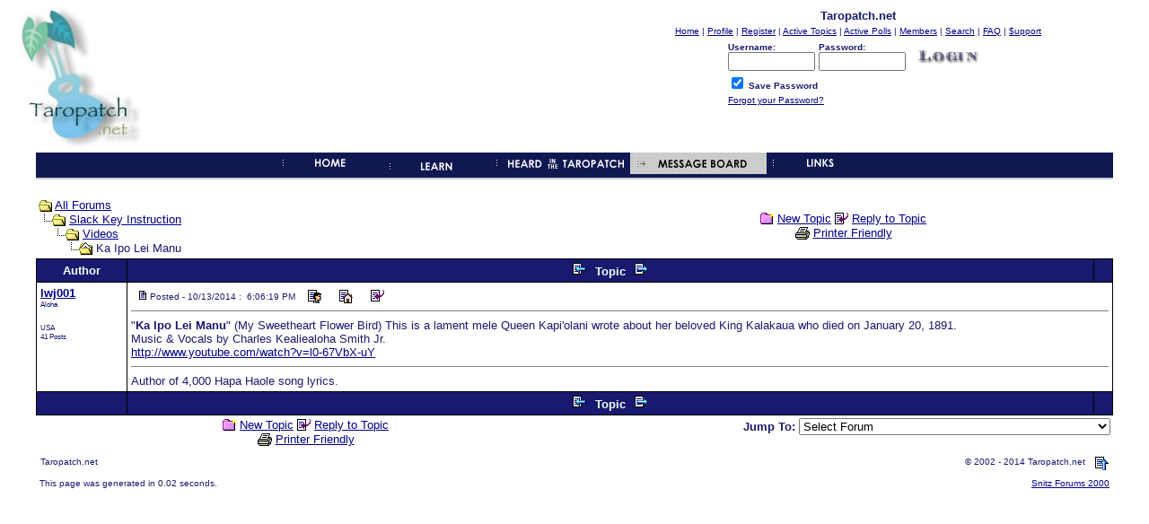

--- FILE ---
content_type: text/html; Charset=utf-8
request_url: http://www.taropatch.net/forum/topic.asp?TOPIC_ID=11193
body_size: 23358
content:
<html>

<head>
<title>Taropatch.net - Ka Ipo Lei Manu</title>
<meta name="copyright" content="This Forum code is Copyright (C) 2000-06 Michael Anderson, Pierre Gorissen, Huw Reddick and Richard Kinser, Non-Forum Related code is Copyright (C) 2002 - 2014 Taropatch.net">
<script language="JavaScript" type="text/javascript">
<!-- hide from JavaScript-challenged browsers
function openWindow(url) {
	popupWin = window.open(url,'new_page','width=400,height=400')
}
function openWindow2(url) {
	popupWin = window.open(url,'new_page','width=400,height=450')
}
function openWindow3(url) {
	popupWin = window.open(url,'new_page','width=400,height=450,scrollbars=yes')
}
function openWindow4(url) {
	popupWin = window.open(url,'new_page','width=400,height=525')
}
function openWindow5(url) {
	popupWin = window.open(url,'new_page','width=450,height=525,scrollbars=yes,toolbars=yes,menubar=yes,resizable=yes')
}
function openWindow6(url) {
	popupWin = window.open(url,'new_page','width=500,height=450,scrollbars=yes')
}
function openWindowHelp(url) {
	popupWin = window.open(url,'new_page','width=470,height=200,scrollbars=yes')
}
// ################## Poll Mod ##################
function openPollWindow(url,w,h) {
	popupWin = window.open(url,'new_page','width='+w+',height='+h+',scrollbars=yes')
}
function submitPoll(btnPressed) {
	btnPressed.disabled=true;
	if (btnPressed.name == "results") {
		document.Poll.Method_Type.value = "guest_vote";
	} else {
		document.Poll.Method_Type.value = "member_vote";
	}
	document.Poll.submit();
}
// #############################################
// done hiding -->
</script>
<style type="text/css">
<!--
a:link    {color:#00008B;text-decoration:underline}
a:visited {color:#0000FF;text-decoration:underline}
a:hover   {color:#FF0000;text-decoration:underline}
a:active  {color:#FF0000;text-decoration:underline}
.spnMessageText a:link    {color:#00008B;text-decoration:underline}
.spnMessageText a:visited {color:blue;text-decoration:underline}
.spnMessageText a:hover   {color:red;text-decoration:underline}
.spnMessageText a:active  {color:red;text-decoration:underline}
.spnSearchHighlight {background-color:yellow}
input.radio {background:#A0B0E0;color:#000000}
-->
</style>
</head>

<body bgColor="#FFFFFF" text="#191970" link="#00008B" aLink="#FF0000" vLink="#0000FF">
<a name="top"></a>

<table align="center" border="0" cellPadding="0" cellSpacing="0" width="100%">
  <tr>
    <td valign="top" width="50%"><a href="default.asp" tabindex="-1"><img src="http://www.taropatch.net/forumpics/taropatch_new2.jpg" border="0" alt="Taropatch.net" title="Taropatch.net" /></a></td>
    <td align="center" valign="top" width="50%">
      <table border="0" cellPadding="2" cellSpacing="0">
        <tr>
          <td align="center"><font face="Verdana, Arial, Helvetica" size="2"><b>Taropatch.net</b></font></td>
        </tr>
        <tr>
          <td align="center"><font face="Verdana, Arial, Helvetica" size="1">
          <a href="http://www.taropatch.net" onMouseOver="(window.status='Homepage'); return true" onMouseOut="(window.status=''); return true" tabindex="-1"><acronym title="Homepage">Home</acronym></a>
          |
          <a href="pop_profile.asp?mode=Edit" onMouseOver="(window.status='Edit your personal profile...'); return true" onMouseOut="(window.status=''); return true" tabindex="-1"><acronym title="Edit your personal profile...">Profile</acronym></a>
          |
          <a href="register.asp" onMouseOver="(window.status='Register to post to our forum...'); return true" onMouseOut="(window.status=''); return true" tabindex="-1"><acronym title="Register to post to our forum...">Register</acronym></a>
          |
          <a href="active.asp" onMouseOver="(window.status='See what topics have been active since your last visit...'); return true" onMouseOut="(window.status=''); return true" tabindex="-1"><acronym title="See what topics have been active since your last visit...">Active Topics</acronym></a>
          |
          <a href="active_polls.asp" onMouseOver="(window.status='See all the active polls...'); return true" onMouseOut="(window.status=''); return true" tabindex="-1"><acronym title="See all the active polls...">Active Polls</acronym></a>
          |
          <a href="members.asp" onMouseOver="(window.status='Current members of these forums...'); return true" onMouseOut="(window.status=''); return true" tabindex="-1"><acronym title="Current members of these forums...">Members</acronym></a>
          |
          <a href="search.asp" onMouseOver="(window.status='Perform a search by keyword, date, and/or name...'); return true" onMouseOut="(window.status=''); return true" tabindex="-1"><acronym title="Perform a search by keyword, date, and/or name...">Search</acronym></a>
          |
          <a href="faq.asp" onMouseOver="(window.status='Answers to Frequently Asked Questions...'); return true" onMouseOut="(window.status=''); return true" tabindex="-1"><acronym title="Answers to Frequently Asked Questions...">FAQ</acronym></a>
          |
          <a href="http://www.taropatch.net/support" onMouseOver="(window.status='How to Support Taropatch.net...'); return true" onMouseOut="(window.status=''); return true" tabindex="-1"><acronym title="How to Support Taropatch.net...">$upport</acronym></a></font></td>
        </tr>
        <form action="/forum/topic.asp" method="post" id="form1" name="form1">
        <input type="hidden" name="Method_Type" value="login">
        <tr>
          <td align="center">
            <table>
              <tr>
                <td><font face="Verdana, Arial, Helvetica" size="1"><b>Username:</b></font><br />
                <input type="text" name="Name" size="10" maxLength="25" value=""></td>
                <td><font face="Verdana, Arial, Helvetica" size="1"><b>Password:</b></font><br />
                <input type="password" name="Password" size="10" maxLength="25" value=""></td>
                <td valign="bottom">
                <input src="images/button_login.gif" type="image" border="0" value="Login" id="submit1" name="Login">
                </td>
              </tr>
              <tr>
                <td colspan="3" align="left"><font face="Verdana, Arial, Helvetica" size="1">
                <input type="checkbox" name="SavePassWord" value="true" tabindex="-1" CHECKED><b> Save Password</b></font></td>
              </tr>
              <tr>
                <td colspan="3" align="left"><font face="Verdana, Arial, Helvetica" size="1">
                <a href="password.asp" onMouseOver="(window.status='Choose a new password if you have forgotten your current one...'); return true" onMouseOut="(window.status=''); return true" tabindex="-1">Forgot your Password?</a>
                <br /><br /></font></td>
              </tr>
            </table>
          </td>
        </tr>
        </form>
      </table>
    </td>
  </tr>
</table>
<table align="center" border="0" cellPadding="0" cellSpacing="0" width="95%">
  <tr>
    <td>
<table border="0" cellpadding="0" cellspacing="0" width="100%">
  <tr>
    <td nowrap bgcolor="#101852" height="19" width="95%" align="center"><a
    href="http://www.taropatch.net/index.html"><img
    src="http://www.taropatch.net/taroimages/home_off.gif" alt="Home" border="0" width="119"
    height="24"></a><a href="http://www.taropatch.net/learn.htm"><img
    src="http://www.taropatch.net/taroimages/learn_off.gif" alt="What is slack key?"
    border="0" align="absbottom" width="119" height="24"></a><a
    href="http://www.taropatch.net/heard.htm"><img
    src="http://www.taropatch.net/taroimages/heard2_off.gif" alt="Hawai`i News Headlines"
    border="0" width="156" height="24"></a><img
    src="http://www.taropatch.net/taroimages/message_on.gif"
    alt="Talk story at our message board" border="0" width="152" height="24"><a
    href="http://www.taropatch.net/forum/links.asp"><img
    src="http://www.taropatch.net/taroimages/links_off.gif" alt="Artists, Clubs and more..."
    border="0" width="119" height="24"></a></td>
  </tr>
  <tr>
    <td valign="bottom" bgcolor="#CECECE" align="center"><img
    src="http://www.taropatch.net/images/spacer.gif" width="1" height="2"
    alt="spacer.gif (45 bytes)"></td>
  </tr>
  <tr>
    <td valign="bottom" bgcolor="#CECECE"></td>
  </tr>
</table>
<br>
    <script language="JavaScript" type="text/javascript">
    <!--
    function unsub_confirm(link){
    	var where_to= confirm("Do you really want to Unsubscribe?");
       if (where_to== true) {
       	popupWin = window.open(link,'new_page','width=400,height=400')
       }
    }
    //-->
    </script>
    <script language="JavaScript" type="text/javascript">
    function ChangePage(fnum){
    	if (fnum == 1) {
    		document.PageNum1.submit();
    	}
    	else {
    		document.PageNum2.submit();
    	}
    }
    </script>
    <script language="JavaScript" type="text/javascript">
    <!--
    function jumpTo(s) {if (s.selectedIndex != 0) location.href = s.options[s.selectedIndex].value;return 1;}
    // -->
    </script>
      <table border="0" width="100%">
        <tr>
          <td width="50%" align="left" nowrap><font face="Verdana, Arial, Helvetica" size="2">
          <img src="images/icon_folder_open.gif" width="15" height="15" border="0" alt="" title="" align="absmiddle" />&nbsp;<a href="default.asp">All Forums</a><br />
          <img src="images/icon_bar.gif" width="15" height="15" border="0" alt="" title="" align="absmiddle" /><img src="images/icon_folder_open.gif" width="15" height="15" border="0" alt="" title="" align="absmiddle" />&nbsp;<a href="default.asp?CAT_ID=2">Slack Key Instruction</a><br />
          <img src="images/icon_blank.gif" width="15" height="15" border="0" alt="" title="" align="absmiddle" /><img src="images/icon_bar.gif" width="15" height="15" border="0" alt="" title="" align="absmiddle" /><img src="images/icon_folder_open.gif" width="15" height="15" border="0" alt="" title="" align="absmiddle" />&nbsp;<a href="forum.asp?FORUM_ID=4">Videos</a><br />
          <img src="images/icon_blank.gif" width="15" height="15" border="0" alt="" title="" align="absmiddle" /><img src="images/icon_blank.gif" width="15" height="15" border="0" alt="" title="" align="absmiddle" /><img src="images/icon_bar.gif" width="15" height="15" border="0" alt="" title="" align="absmiddle" /><img src="images/icon_folder_open_topic.gif" width="15" height="15" border="0" alt="" title="" align="absmiddle" />&nbsp;Ka Ipo Lei Manu</font></td>
          <td align="center" width="50%">
          <font face="Verdana, Arial, Helvetica" size="2">
          <a href="post.asp?method=Topic&FORUM_ID=4"><img src="images/icon_folder_new_topic.gif" width="15" height="15" border="0" alt="" title="" align="absmiddle" /></a>&nbsp;<a href="post.asp?method=Topic&FORUM_ID=4">New Topic</a>
          <a href="post.asp?method=Reply&TOPIC_ID=11193&FORUM_ID=4"><img src="images/icon_reply_topic.gif" width="15" height="15" border="0" alt="" title="" align="absmiddle" /></a>&nbsp;<a href="post.asp?method=Reply&TOPIC_ID=11193&FORUM_ID=4">Reply to Topic</a>
          <br /><a href="JavaScript:openWindow5('pop_printer_friendly.asp?TOPIC_ID=11193')"><img src="images/icon_print.gif" width="16" height="17" border="0" alt="" title="" align="absmiddle" /></a>&nbsp;<a href="JavaScript:openWindow5('pop_printer_friendly.asp?TOPIC_ID=11193')">Printer Friendly</a>
          </font></td>
        </tr>
      </table>
    </td>
  </tr>
</table>
<table align="center" border="0" cellPadding="0" cellSpacing="0" width="95%">
  <tr>
    <td>
      <table border="0" width="100%" cellspacing="0" cellpadding="0" align="center">
        <tr>
          <td bgcolor="#000000">
            <table border="0" width="100%" cellspacing="1" cellpadding="4">
              <tr>
                <td align="center" bgcolor="#191970" width="100" nowrap><b><font face="Verdana, Arial, Helvetica" size="2" color="#F5FFFA">Author</font></b></td>
                <td align="center" bgcolor="#191970" width="100%"><b><font face="Verdana, Arial, Helvetica" size="2" color="#F5FFFA">
                <a href="topic.asp?TOPIC_ID=8942"><img src="images/icon_go_left.gif" width="15" height="15" border="0" alt="Previous Topic" title="Previous Topic" align="top" hspace="6" /></a><b><font face="Verdana, Arial, Helvetica" size="2" color="#F5FFFA">&nbsp;Topic&nbsp;</font></b><a href="topic.asp?TOPIC_ID=8478"><img src="images/icon_go_right.gif" width="15" height="15" border="0" alt="Next Topic" title="Next Topic" align="top" hspace="6" /></a></font></b></td>
                <td align="right" bgcolor="#191970" nowrap><font face="Verdana, Arial, Helvetica" size="2">&nbsp;</font></td>
              </tr>
              <tr>
                <td bgcolor="#FFFFFF" valign="top" width="100" nowrap>
                <p><font color="#191970" face="Verdana, Arial, Helvetica" size="2"><b><span class="spnMessageText"><a href="pop_profile.asp?mode=display&id=73" title="View lwj001's Profile" onMouseOver="(window.status='View lwj001\'s Profile'); return true" onMouseOut="(window.status=''); return true">lwj001</a></span></b></font><br />
                <font color="#191970" face="Verdana, Arial, Helvetica" size="1"><small>Aloha</small></font><br />
                </p>
                <p>
                <font color="#191970" face="Verdana, Arial, Helvetica" size="1"><small>USA</small></font><br />
                <font color="#191970" face="Verdana, Arial, Helvetica" size="1"><small>41 Posts</small></font></p></td>
                <td bgcolor="#FFFFFF" width="100%" colspan="2" valign="top">
                  <table width="100%" height="100%" border="0" cellspacing="0" cellpadding="0">
                    <tr>
                      <td valign="top">
                      <img src="images/icon_posticon.gif" width="15" height="15" border="0" alt="" title="" hspace="3" /><font color="#191970" face="Verdana, Arial, Helvetica" size="1">Posted&nbsp;-&nbsp;10/13/2014&nbsp;:&nbsp; 6:06:19 PM</font>
                      &nbsp;<a href="pop_profile.asp?mode=display&id=73"><img src="images/icon_profile.gif" width="15" height="15" border="0" alt="Show Profile" title="Show Profile" align="absmiddle" hspace="6" /></a>
                      &nbsp;<a href="http://www.kingwoodkowboy.com/islandsonglyrics20.html" target="_blank"><img src="images/icon_homepage.gif" width="15" height="15" border="0" alt="Visit lwj001's Homepage" title="Visit lwj001's Homepage" align="absmiddle" hspace="6" /></a>
                      &nbsp;<a href="post.asp?method=TopicQuote&TOPIC_ID=11193&FORUM_ID=4"><img src="images/icon_reply_topic.gif" width="15" height="15" border="0" alt="Reply with Quote" title="Reply with Quote" align="absmiddle" hspace="6" /></a>
                      <hr noshade size="1"></td>
                    </tr>
                    <tr>
           	<td valign="top" height="100%"><font face="Verdana, Arial, Helvetica" size="2" color="#191970">
                      <font face="Verdana, Arial, Helvetica" size="2" color="#191970"><span class="spnMessageText" id="msg"> "<b>Ka Ipo Lei Manu</b>" (My Sweetheart Flower Bird) This is a lament mele Queen Kapi'olani  wrote about her beloved King Kalakaua who died on January 20, 1891.<br />Music & Vocals by Charles Kealiealoha Smith Jr.<br /><a href="http://www.youtube.com/watch?v=l0-67VbX-uY" target="_blank"><a href="http://www.youtube.com/watch?v=l0-67VbX-uY" target="_blank">http://www.youtube.com/watch?v=l0-67VbX-uY</a></a></span id="msg"></font>
           	</td>
                    </tr>
                    <tr>
                      <td valign="bottom"><hr noshade size="1"><font color="#191970" face="Verdana, Arial, Helvetica" size="2"><span class="spnMessageText"> Author of 4,000 Hapa Haole song lyrics.</span></font></td>
                    </tr>
                  </table>
                </td>
              </tr>
              <tr>
                <td align="center" bgcolor="#191970" width="100" nowrap><b><font face="Verdana, Arial, Helvetica" size="2" color="#F5FFFA">&nbsp;</font></b></td>
                <td align="center" bgcolor="#191970" width="100%"><b><font face="Verdana, Arial, Helvetica" size="2" color="#F5FFFA">
                <a href="topic.asp?TOPIC_ID=8942"><img src="images/icon_go_left.gif" width="15" height="15" border="0" alt="Previous Topic" title="Previous Topic" align="top" hspace="6" /></a><b><font face="Verdana, Arial, Helvetica" size="2" color="#F5FFFA">&nbsp;Topic&nbsp;</font></b><a href="topic.asp?TOPIC_ID=8478"><img src="images/icon_go_right.gif" width="15" height="15" border="0" alt="Next Topic" title="Next Topic" align="top" hspace="6" /></a></font></b></td>
                <td align="right" bgcolor="#191970" nowrap><font face="Verdana, Arial, Helvetica" size="2">&nbsp;</font></td>
              </tr>
            </table>
          </td>
        </tr>
      </table>
    </td>
  </tr>
</table>
<table align="center" border="0" cellPadding="0" cellSpacing="0" width="95%">
  <tr>
    <td>
      <table width="100%">
        <tr>
          <td align="center" valign="top" width="50%">
          <font face="Verdana, Arial, Helvetica" size="2">
          <a href="post.asp?method=Topic&FORUM_ID=4"><img src="images/icon_folder_new_topic.gif" width="15" height="15" border="0" alt="" title="" align="absmiddle" /></a>&nbsp;<a href="post.asp?method=Topic&FORUM_ID=4">New Topic</a>
          <a href="post.asp?method=Reply&TOPIC_ID=11193&FORUM_ID=4"><img src="images/icon_reply_topic.gif" width="15" height="15" border="0" alt="" title="" align="absmiddle" /></a>&nbsp;<a href="post.asp?method=Reply&TOPIC_ID=11193&FORUM_ID=4">Reply to Topic</a>
          <br /><a href="JavaScript:openWindow5('pop_printer_friendly.asp?TOPIC_ID=11193')"><img src="images/icon_print.gif" width="16" height="17" border="0" alt="" title="" align="absmiddle" /></a>&nbsp;<a href="JavaScript:openWindow5('pop_printer_friendly.asp?TOPIC_ID=11193')">Printer Friendly</a>
          </font></td>
          <td align="right" valign="top" width="50%" nowrap>
          <!-- START JUMP TO -->
          <form name="Stuff">
          <font face="Verdana, Arial, Helvetica" size="2"><b>Jump To:</b></font>
          <select name="SelectMenu" size="1" onchange="if(this.options[this.selectedIndex].value != '' ){ jumpTo(this) }">
          	<option value="">Select Forum</option>
          	<option value="default.asp?CAT_ID=3">General</option>
          	<option value="forum.asp?FORUM_ID=6">&nbsp;&nbsp;&nbsp;&nbsp;&nbsp;&nbsp;Hawaiian Slack Key Guitar / Hawaiian Music</option>
          	<option value="forum.asp?FORUM_ID=24">&nbsp;&nbsp;&nbsp;&nbsp;&nbsp;&nbsp;Hawaiian Steel Guitar</option>
          	<option value="forum.asp?FORUM_ID=13">&nbsp;&nbsp;&nbsp;&nbsp;&nbsp;&nbsp;`Uke Talk</option>
          	<option value="forum.asp?FORUM_ID=26">&nbsp;&nbsp;&nbsp;&nbsp;&nbsp;&nbsp;Hawaiian Kine Bass</option>
          	<option value="forum.asp?FORUM_ID=10">&nbsp;&nbsp;&nbsp;&nbsp;&nbsp;&nbsp;Kanikapila Forum</option>
          	<option value="forum.asp?FORUM_ID=7">&nbsp;&nbsp;&nbsp;&nbsp;&nbsp;&nbsp;Performance/Event Announcements & Reviews</option>
          	<option value="forum.asp?FORUM_ID=12">&nbsp;&nbsp;&nbsp;&nbsp;&nbsp;&nbsp;Recording Announcements & Reviews</option>
          	<option value="forum.asp?FORUM_ID=25">&nbsp;&nbsp;&nbsp;&nbsp;&nbsp;&nbsp;Da Kine Music Gear</option>
          	<option value="forum.asp?FORUM_ID=17">&nbsp;&nbsp;&nbsp;&nbsp;&nbsp;&nbsp;Talk Story</option>
          	<option value="forum.asp?FORUM_ID=21">&nbsp;&nbsp;&nbsp;&nbsp;&nbsp;&nbsp;Introduce Yourself</option>
          	<option value="default.asp?CAT_ID=2">Slack Key Instruction</option>
          	<option value="forum.asp?FORUM_ID=2">&nbsp;&nbsp;&nbsp;&nbsp;&nbsp;&nbsp;Books</option>
          	<option value="forum.asp?FORUM_ID=4">&nbsp;&nbsp;&nbsp;&nbsp;&nbsp;&nbsp;Videos</option>
          	<option value="forum.asp?FORUM_ID=9">&nbsp;&nbsp;&nbsp;&nbsp;&nbsp;&nbsp;Live Lessons, Camps, Workshops</option>
          	<option value="http://www.patchett.com/kihoalu/tarosongs.htm">&nbsp;&nbsp;&nbsp;&nbsp;&nbsp;&nbsp;cpatch's list</option>
          	<option value="default.asp?CAT_ID=4">Taropatch.net Miscellaneous</option>
          	<option value="http://www.soundclick.com/taropatch">&nbsp;&nbsp;&nbsp;&nbsp;&nbsp;&nbsp;Listen to Taropatch.net members</option>
          	<option value="http://www.taropatch.net/support">&nbsp;&nbsp;&nbsp;&nbsp;&nbsp;&nbsp;How to Support Taropatch.net</option>
          	<option value="forum.asp?FORUM_ID=5">&nbsp;&nbsp;&nbsp;&nbsp;&nbsp;&nbsp;Announcements, Feedback, Suggestions</option>
          	<option value="forum.asp?FORUM_ID=14">&nbsp;&nbsp;&nbsp;&nbsp;&nbsp;&nbsp;Share-A-Link</option>
          	<option value="forum.asp?FORUM_ID=1">&nbsp;&nbsp;&nbsp;&nbsp;&nbsp;&nbsp;Testing Forum</option>
          	<option value="default.asp?CAT_ID=8">Classifieds</option>
          	<option value="http://www.taropatch.net/forum/classifieds.asp">&nbsp;&nbsp;&nbsp;&nbsp;&nbsp;&nbsp;Auction Notices, Swap Meet, For Sale, Want to Buy</option>
          	<option value="">&nbsp;--------------------</option>
          	<option value="http://www.taropatch.net">Home</option>
          	<option value="active.asp">Active Topics</option>
          	<option value="faq.asp">Frequently Asked Questions</option>
          	<option value="members.asp">Member Information</option>
          	<option value="search.asp">Search Page</option>
          </select>
          </form>
          <!-- END JUMP TO -->
          </td>
        </tr>
      </table>
    </td>
  </tr>
</table>
<table width="95%" align="center" border="0" bgcolor="#FFFFFF" cellpadding="0" cellspacing="1">
  <tr>
    <td>
      <table border="0" width="100%" align="center" cellpadding="4" cellspacing="0">
        <tr>
          <td bgcolor="#FFFFFF" align="left" valign="top" nowrap><font face="Verdana, Arial, Helvetica" size="1" color="#191970">Taropatch.net</font></td>
          <td bgcolor="#FFFFFF" align="right" valign="top" nowrap><font face="Verdana, Arial, Helvetica" size="1" color="#191970">&copy; 2002 - 2014 Taropatch.net</font></td>
          <td bgcolor="#FFFFFF" width="10" nowrap><a href="#top" onMouseOver="(window.status='Go To Top Of Page...'); return true" onMouseOut="(window.status=''); return true" tabindex="-1"><img src="images/icon_go_up.gif" width="15" height="15" border="0" alt="Go To Top Of Page" title="Go To Top Of Page" align="right" /></a></td>
        </tr>
      </table>
    </td>
  </tr>
</table>
<table border="0" width="95%" align="center" cellpadding="4" cellspacing="0">
  <tr valign="top">
    <td align="left"><font face="Verdana, Arial, Helvetica" size="1">This page was generated in 0.02 seconds.</font></td>
    <td align="right"><font face="Verdana, Arial, Helvetica" size="1"><a href="http://forum.snitz.com" target="_blank" tabindex="-1"><acronym title="Powered By: Snitz Forums 2000 Version 3.4.06">Snitz Forums 2000</acronym></a></font></td>
  </tr>
</table>
</body>
</html>
